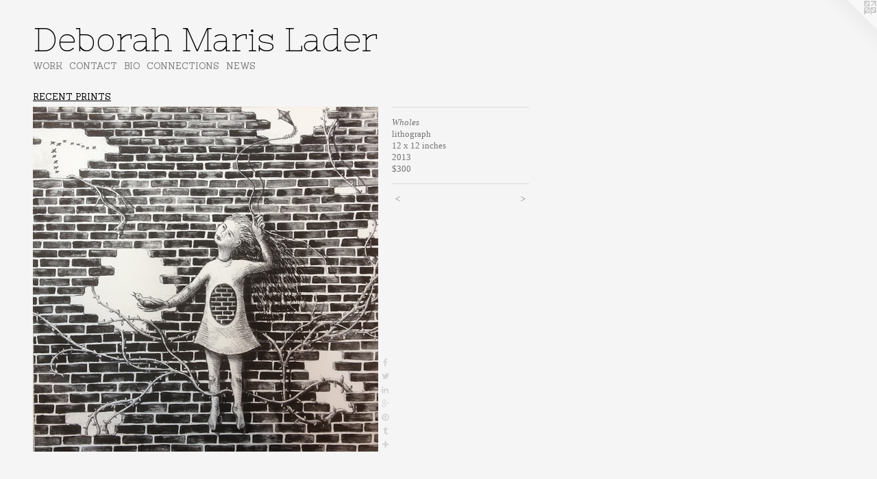

--- FILE ---
content_type: text/html;charset=utf-8
request_url: https://deborahmarislader.com/artwork/3329421-Wholes.html
body_size: 3589
content:
<!doctype html><html class="no-js a-image mobile-title-align--center l-flowing has-mobile-menu-icon--left p-artwork has-page-nav mobile-menu-align--center has-wall-text "><head><meta charset="utf-8" /><meta content="IE=edge" http-equiv="X-UA-Compatible" /><meta http-equiv="X-OPP-Site-Id" content="17843" /><meta http-equiv="X-OPP-Revision" content="523" /><meta http-equiv="X-OPP-Locke-Environment" content="production" /><meta http-equiv="X-OPP-Locke-Release" content="v0.0.141" /><title>Deborah Maris Lader</title><link rel="canonical" href="https://deborahmarislader.com/artwork/3329421-Wholes.html" /><meta content="website" property="og:type" /><meta property="og:url" content="https://deborahmarislader.com/artwork/3329421-Wholes.html" /><meta property="og:title" content="Wholes" /><meta content="width=device-width, initial-scale=1" name="viewport" /><link type="text/css" rel="stylesheet" href="//cdnjs.cloudflare.com/ajax/libs/normalize/3.0.2/normalize.min.css" /><link type="text/css" rel="stylesheet" media="only all" href="//maxcdn.bootstrapcdn.com/font-awesome/4.3.0/css/font-awesome.min.css" /><link type="text/css" rel="stylesheet" media="not all and (min-device-width: 600px) and (min-device-height: 600px)" href="/release/locke/production/v0.0.141/css/small.css" /><link type="text/css" rel="stylesheet" media="only all and (min-device-width: 600px) and (min-device-height: 600px)" href="/release/locke/production/v0.0.141/css/large-flowing.css" /><link type="text/css" rel="stylesheet" media="not all and (min-device-width: 600px) and (min-device-height: 600px)" href="/r17520391350000000523/css/small-site.css" /><link type="text/css" rel="stylesheet" media="only all and (min-device-width: 600px) and (min-device-height: 600px)" href="/r17520391350000000523/css/large-site.css" /><link type="text/css" rel="stylesheet" media="only all and (min-device-width: 600px) and (min-device-height: 600px)" href="//fonts.googleapis.com/css?family=Sanchez" /><link type="text/css" rel="stylesheet" media="only all and (min-device-width: 600px) and (min-device-height: 600px)" href="//fonts.googleapis.com/css?family=Nixie+One:400" /><link type="text/css" rel="stylesheet" media="not all and (min-device-width: 600px) and (min-device-height: 600px)" href="//fonts.googleapis.com/css?family=Sanchez&amp;text=MENUHomeWORKCTABIS" /><link type="text/css" rel="stylesheet" media="not all and (min-device-width: 600px) and (min-device-height: 600px)" href="//fonts.googleapis.com/css?family=Nixie+One:400&amp;text=Deborah%20MisLd" /><script>window.OPP = window.OPP || {};
OPP.modernMQ = 'only all';
OPP.smallMQ = 'not all and (min-device-width: 600px) and (min-device-height: 600px)';
OPP.largeMQ = 'only all and (min-device-width: 600px) and (min-device-height: 600px)';
OPP.downURI = '/x/8/4/3/17843/.down';
OPP.gracePeriodURI = '/x/8/4/3/17843/.grace_period';
OPP.imgL = function (img) {
  !window.lazySizes && img.onerror();
};
OPP.imgE = function (img) {
  img.onerror = img.onload = null;
  img.src = img.getAttribute('data-src');
  //img.srcset = img.getAttribute('data-srcset');
};</script><script src="/release/locke/production/v0.0.141/js/modernizr.js"></script><script src="/release/locke/production/v0.0.141/js/masonry.js"></script><script src="/release/locke/production/v0.0.141/js/respimage.js"></script><script src="/release/locke/production/v0.0.141/js/ls.aspectratio.js"></script><script src="/release/locke/production/v0.0.141/js/lazysizes.js"></script><script src="/release/locke/production/v0.0.141/js/large.js"></script><script src="/release/locke/production/v0.0.141/js/hammer.js"></script><script>if (!Modernizr.mq('only all')) { document.write('<link type="text/css" rel="stylesheet" href="/release/locke/production/v0.0.141/css/minimal.css">') }</script><style>.media-max-width {
  display: block;
}

@media (min-height: 1742px) {

  .media-max-width {
    max-width: 1221.0px;
  }

}

@media (max-height: 1742px) {

  .media-max-width {
    max-width: 70.05737704918033vh;
  }

}</style></head><body><a class=" logo hidden--small" href="http://otherpeoplespixels.com/ref/deborahmarislader.com" title="Website by OtherPeoplesPixels" target="_blank"></a><header id="header"><a class=" site-title" href="/home.html"><span class=" site-title-text u-break-word">Deborah Maris Lader</span><div class=" site-title-media"></div></a><a id="mobile-menu-icon" class="mobile-menu-icon hidden--no-js hidden--large"><svg viewBox="0 0 21 17" width="21" height="17" fill="currentColor"><rect x="0" y="0" width="21" height="3" rx="0"></rect><rect x="0" y="7" width="21" height="3" rx="0"></rect><rect x="0" y="14" width="21" height="3" rx="0"></rect></svg></a></header><nav class=" hidden--large"><ul class=" site-nav"><li class="nav-item nav-home "><a class="nav-link " href="/home.html">Home</a></li><li class="nav-item expanded nav-museum "><a class="nav-link " href="/section/137212.html">WORK</a><ul><li class="nav-gallery nav-item expanded "><a class="selected nav-link " href="/section/137317-RECENT%20PRINTS.html">RECENT PRINTS</a></li><li class="nav-gallery nav-item expanded "><a class="nav-link " href="/artwork/5304980-Birds%20Eyeview.html">GLASS</a></li><li class="nav-item expanded nav-museum "><a class="nav-link " href="/section/137311-MORE%20PRINTMAKING.html">MORE PRINTMAKING</a><ul><li class="nav-gallery nav-item "><a class="nav-link " href="/section/457231-tiny%20birds%20series.html">tiny birds</a></li><li class="nav-gallery nav-item "><a class="nav-link " href="/section/148886-fun%20lil%27%20etchings.html">fun lil' etchings</a></li><li class="nav-gallery nav-item "><a class="nav-link " href="/section/137314-older%20prints.html">older prints</a></li><li class="nav-gallery nav-item "><a class="nav-link " href="/section/137330-Shakespeare%20series.html">Shakespeare series</a></li></ul></li><li class="nav-gallery nav-item expanded "><a class="nav-link " href="/section/137334-Photo-based%20Images.html">Photo-based Images</a></li><li class="nav-gallery nav-item expanded "><a class="nav-link " href="/section/137310-MIXED%20MEDIA.html">MIXED MEDIA</a></li><li class="nav-item expanded nav-museum "><a class="nav-link " href="/section/137901-PROJECTS.html">PROJECTS</a><ul><li class="nav-gallery nav-item "><a class="nav-link " href="/section/216411-Found%20Objects%20Series.html">Found Objects Series</a></li><li class="nav-gallery nav-item "><a class="nav-link " href="/section/137897-Animal%20Collaborations%20with%20Daniel.html">Animal Collaborations with Daniel</a></li><li class="nav-gallery nav-item "><a class="nav-link " href="/artwork/1106475-Weirdest%20Coloring%20Book%20EVER%21.html">Cards, T's and other fun stuff</a></li></ul></li></ul></li><li class="nav-item nav-contact "><a class="nav-link " href="/contact.html">CONTACT</a></li><li class="nav-item nav-pdf2 "><a target="_blank" class="nav-link " href="//img-cache.oppcdn.com/fixed/17843/assets/tcGorFODULZj6dgW.pdf">BIO</a></li><li class="nav-links nav-item "><a class="nav-link " href="/links.html">CONNECTIONS</a></li><li class="nav-news nav-item "><a class="nav-link " href="/news.html">NEWS</a></li></ul></nav><div class=" content"><nav class=" hidden--small" id="nav"><header><a class=" site-title" href="/home.html"><span class=" site-title-text u-break-word">Deborah Maris Lader</span><div class=" site-title-media"></div></a></header><ul class=" site-nav"><li class="nav-item nav-home "><a class="nav-link " href="/home.html">Home</a></li><li class="nav-item expanded nav-museum "><a class="nav-link " href="/section/137212.html">WORK</a><ul><li class="nav-gallery nav-item expanded "><a class="selected nav-link " href="/section/137317-RECENT%20PRINTS.html">RECENT PRINTS</a></li><li class="nav-gallery nav-item expanded "><a class="nav-link " href="/artwork/5304980-Birds%20Eyeview.html">GLASS</a></li><li class="nav-item expanded nav-museum "><a class="nav-link " href="/section/137311-MORE%20PRINTMAKING.html">MORE PRINTMAKING</a><ul><li class="nav-gallery nav-item "><a class="nav-link " href="/section/457231-tiny%20birds%20series.html">tiny birds</a></li><li class="nav-gallery nav-item "><a class="nav-link " href="/section/148886-fun%20lil%27%20etchings.html">fun lil' etchings</a></li><li class="nav-gallery nav-item "><a class="nav-link " href="/section/137314-older%20prints.html">older prints</a></li><li class="nav-gallery nav-item "><a class="nav-link " href="/section/137330-Shakespeare%20series.html">Shakespeare series</a></li></ul></li><li class="nav-gallery nav-item expanded "><a class="nav-link " href="/section/137334-Photo-based%20Images.html">Photo-based Images</a></li><li class="nav-gallery nav-item expanded "><a class="nav-link " href="/section/137310-MIXED%20MEDIA.html">MIXED MEDIA</a></li><li class="nav-item expanded nav-museum "><a class="nav-link " href="/section/137901-PROJECTS.html">PROJECTS</a><ul><li class="nav-gallery nav-item "><a class="nav-link " href="/section/216411-Found%20Objects%20Series.html">Found Objects Series</a></li><li class="nav-gallery nav-item "><a class="nav-link " href="/section/137897-Animal%20Collaborations%20with%20Daniel.html">Animal Collaborations with Daniel</a></li><li class="nav-gallery nav-item "><a class="nav-link " href="/artwork/1106475-Weirdest%20Coloring%20Book%20EVER%21.html">Cards, T's and other fun stuff</a></li></ul></li></ul></li><li class="nav-item nav-contact "><a class="nav-link " href="/contact.html">CONTACT</a></li><li class="nav-item nav-pdf2 "><a target="_blank" class="nav-link " href="//img-cache.oppcdn.com/fixed/17843/assets/tcGorFODULZj6dgW.pdf">BIO</a></li><li class="nav-links nav-item "><a class="nav-link " href="/links.html">CONNECTIONS</a></li><li class="nav-news nav-item "><a class="nav-link " href="/news.html">NEWS</a></li></ul><footer><div class=" copyright">© DEBORAH MARIS LADER</div><div class=" credit"><a href="http://otherpeoplespixels.com/ref/deborahmarislader.com" target="_blank">Website by OtherPeoplesPixels</a></div></footer></nav><main id="main"><div class=" page clearfix media-max-width"><h1 class="parent-title title"><a href="/section/137212.html" class="root title-segment hidden--small">WORK</a><span class=" title-sep hidden--small"> &gt; </span><a class=" title-segment" href="/section/137317-RECENT%20PRINTS.html">RECENT PRINTS</a></h1><div class=" media-and-info"><div class=" page-media-wrapper media"><a class=" page-media u-spaceball" title="Wholes" href="/artwork/3329419-Wholes.html" id="media"><img data-aspectratio="1221/1220" class="u-img " alt="Wholes" src="//img-cache.oppcdn.com/fixed/17843/assets/y75YJeuDhv_CdzIS.jpg" srcset="//img-cache.oppcdn.com/img/v1.0/s:17843/t:QkxBTksrVEVYVCtIRVJF/p:12/g:tl/o:2.5/a:50/q:90/2520x1220-y75YJeuDhv_CdzIS.jpg/1221x1220/4de94bf68289d6d4532f0135a8c7a088.jpg 1221w,
//img-cache.oppcdn.com/img/v1.0/s:17843/t:QkxBTksrVEVYVCtIRVJF/p:12/g:tl/o:2.5/a:50/q:90/1640x830-y75YJeuDhv_CdzIS.jpg/830x830/5ccbb13eb945887b9e6c056d88e69376.jpg 830w,
//img-cache.oppcdn.com/img/v1.0/s:17843/t:QkxBTksrVEVYVCtIRVJF/p:12/g:tl/o:2.5/a:50/q:90/1400x720-y75YJeuDhv_CdzIS.jpg/720x720/85fd14cd5827eaadeda56cc0ed13a19c.jpg 720w,
//img-cache.oppcdn.com/img/v1.0/s:17843/t:QkxBTksrVEVYVCtIRVJF/p:12/g:tl/o:2.5/a:50/q:90/984x588-y75YJeuDhv_CdzIS.jpg/588x588/878721a508fe99ca1b5e09ebe729d277.jpg 588w,
//img-cache.oppcdn.com/fixed/17843/assets/y75YJeuDhv_CdzIS.jpg 480w" sizes="(max-device-width: 599px) 100vw,
(max-device-height: 599px) 100vw,
(max-width: 480px) 480px,
(max-height: 480px) 480px,
(max-width: 588px) 588px,
(max-height: 588px) 588px,
(max-width: 720px) 720px,
(max-height: 720px) 720px,
(max-width: 830px) 830px,
(max-height: 830px) 830px,
1221px" /></a><a class=" zoom-corner" style="display: none" id="zoom-corner"><span class=" zoom-icon fa fa-search-plus"></span></a><div class="share-buttons a2a_kit social-icons hidden--small" data-a2a-title="Wholes" data-a2a-url="https://deborahmarislader.com/artwork/3329421-Wholes.html"><a class="u-img-link a2a_button_facebook share-button "><span class="facebook social-icon fa-facebook fa "></span></a><a class="u-img-link share-button a2a_button_twitter "><span class="twitter fa-twitter social-icon fa "></span></a><a class="u-img-link share-button a2a_button_linkedin "><span class="linkedin social-icon fa-linkedin fa "></span></a><a class="a2a_button_google_plus u-img-link share-button "><span class="googleplus fa-google-plus social-icon fa "></span></a><a class="u-img-link a2a_button_pinterest share-button "><span class="fa-pinterest social-icon pinterest fa "></span></a><a class="u-img-link a2a_button_tumblr share-button "><span class="fa-tumblr social-icon tumblr fa "></span></a><a target="_blank" class="u-img-link share-button a2a_dd " href="https://www.addtoany.com/share_save"><span class="social-icon share fa-plus fa "></span></a></div></div><div class=" info border-color"><div class=" wall-text border-color"><div class=" wt-item wt-title">Wholes</div><div class=" wt-item wt-media">lithograph</div><div class=" wt-item wt-dimensions">12 x 12 inches</div><div class=" wt-item wt-date">2013</div><div class=" wt-item wt-price">$300</div></div><div class=" page-nav hidden--small border-color clearfix"><a class=" prev" id="artwork-prev" href="/artwork/3329428-Reinforcements.html">&lt; <span class=" m-hover-show">previous</span></a> <a class=" next" id="artwork-next" href="/artwork/3329419-Wholes.html"><span class=" m-hover-show">next</span> &gt;</a></div></div></div><div class="share-buttons a2a_kit social-icons hidden--large" data-a2a-title="Wholes" data-a2a-url="https://deborahmarislader.com/artwork/3329421-Wholes.html"><a class="u-img-link a2a_button_facebook share-button "><span class="facebook social-icon fa-facebook fa "></span></a><a class="u-img-link share-button a2a_button_twitter "><span class="twitter fa-twitter social-icon fa "></span></a><a class="u-img-link share-button a2a_button_linkedin "><span class="linkedin social-icon fa-linkedin fa "></span></a><a class="a2a_button_google_plus u-img-link share-button "><span class="googleplus fa-google-plus social-icon fa "></span></a><a class="u-img-link a2a_button_pinterest share-button "><span class="fa-pinterest social-icon pinterest fa "></span></a><a class="u-img-link a2a_button_tumblr share-button "><span class="fa-tumblr social-icon tumblr fa "></span></a><a target="_blank" class="u-img-link share-button a2a_dd " href="https://www.addtoany.com/share_save"><span class="social-icon share fa-plus fa "></span></a></div></div></main></div><footer><div class=" copyright">© DEBORAH MARIS LADER</div><div class=" credit"><a href="http://otherpeoplespixels.com/ref/deborahmarislader.com" target="_blank">Website by OtherPeoplesPixels</a></div></footer><div class=" modal zoom-modal" style="display: none" id="zoom-modal"><style>@media (min-aspect-ratio: 1221/1220) {

  .zoom-media {
    width: auto;
    max-height: 1220px;
    height: 100%;
  }

}

@media (max-aspect-ratio: 1221/1220) {

  .zoom-media {
    height: auto;
    max-width: 1221px;
    width: 100%;
  }

}
@supports (object-fit: contain) {
  img.zoom-media {
    object-fit: contain;
    width: 100%;
    height: 100%;
    max-width: 1221px;
    max-height: 1220px;
  }
}</style><div class=" zoom-media-wrapper u-spaceball"><img onerror="OPP.imgE(this);" onload="OPP.imgL(this);" data-src="//img-cache.oppcdn.com/fixed/17843/assets/y75YJeuDhv_CdzIS.jpg" data-srcset="//img-cache.oppcdn.com/img/v1.0/s:17843/t:QkxBTksrVEVYVCtIRVJF/p:12/g:tl/o:2.5/a:50/q:90/2520x1220-y75YJeuDhv_CdzIS.jpg/1221x1220/4de94bf68289d6d4532f0135a8c7a088.jpg 1221w,
//img-cache.oppcdn.com/img/v1.0/s:17843/t:QkxBTksrVEVYVCtIRVJF/p:12/g:tl/o:2.5/a:50/q:90/1640x830-y75YJeuDhv_CdzIS.jpg/830x830/5ccbb13eb945887b9e6c056d88e69376.jpg 830w,
//img-cache.oppcdn.com/img/v1.0/s:17843/t:QkxBTksrVEVYVCtIRVJF/p:12/g:tl/o:2.5/a:50/q:90/1400x720-y75YJeuDhv_CdzIS.jpg/720x720/85fd14cd5827eaadeda56cc0ed13a19c.jpg 720w,
//img-cache.oppcdn.com/img/v1.0/s:17843/t:QkxBTksrVEVYVCtIRVJF/p:12/g:tl/o:2.5/a:50/q:90/984x588-y75YJeuDhv_CdzIS.jpg/588x588/878721a508fe99ca1b5e09ebe729d277.jpg 588w,
//img-cache.oppcdn.com/fixed/17843/assets/y75YJeuDhv_CdzIS.jpg 480w" data-sizes="(max-device-width: 599px) 100vw,
(max-device-height: 599px) 100vw,
(max-width: 480px) 480px,
(max-height: 480px) 480px,
(max-width: 588px) 588px,
(max-height: 588px) 588px,
(max-width: 720px) 720px,
(max-height: 720px) 720px,
(max-width: 830px) 830px,
(max-height: 830px) 830px,
1221px" class="zoom-media lazyload hidden--no-js " alt="Wholes" /><noscript><img class="zoom-media " alt="Wholes" src="//img-cache.oppcdn.com/fixed/17843/assets/y75YJeuDhv_CdzIS.jpg" /></noscript></div></div><div class=" offline"></div><script src="/release/locke/production/v0.0.141/js/small.js"></script><script src="/release/locke/production/v0.0.141/js/artwork.js"></script><script>var a2a_config = a2a_config || {};a2a_config.prioritize = ['facebook','twitter','linkedin','googleplus','pinterest','instagram','tumblr','share'];a2a_config.onclick = 1;(function(){  var a = document.createElement('script');  a.type = 'text/javascript'; a.async = true;  a.src = '//static.addtoany.com/menu/page.js';  document.getElementsByTagName('head')[0].appendChild(a);})();</script><script>window.oppa=window.oppa||function(){(oppa.q=oppa.q||[]).push(arguments)};oppa('config','pathname','production/v0.0.141/17843');oppa('set','g','true');oppa('set','l','flowing');oppa('set','p','artwork');oppa('set','a','image');oppa('rect','m','media','');oppa('send');</script><script async="" src="/release/locke/production/v0.0.141/js/analytics.js"></script><script src="https://otherpeoplespixels.com/static/enable-preview.js"></script></body></html>

--- FILE ---
content_type: text/css;charset=utf-8
request_url: https://deborahmarislader.com/r17520391350000000523/css/large-site.css
body_size: 475
content:
body {
  background-color: #f5f5f5;
  font-weight: normal;
  font-style: normal;
  font-family: "Georgia", serif;
}

body {
  color: #757575;
}

main a {
  color: #3b739b;
}

main a:hover {
  text-decoration: underline;
  color: #4e8ebb;
}

main a:visited {
  color: #4e8ebb;
}

.site-title, .mobile-menu-icon {
  color: #000000;
}

.site-nav, .mobile-menu-link, nav:before, nav:after {
  color: #7d7d7d;
}

.site-nav a {
  color: #7d7d7d;
}

.site-nav a:hover {
  text-decoration: none;
  color: #979797;
}

.site-nav a:visited {
  color: #7d7d7d;
}

.site-nav a.selected {
  color: #979797;
}

.site-nav:hover a.selected {
  color: #7d7d7d;
}

footer {
  color: #6b6b6b;
}

footer a {
  color: #3b739b;
}

footer a:hover {
  text-decoration: underline;
  color: #4e8ebb;
}

footer a:visited {
  color: #4e8ebb;
}

.title, .news-item-title, .flex-page-title {
  color: #000000;
}

.title a {
  color: #000000;
}

.title a:hover {
  text-decoration: none;
  color: #1a1a1a;
}

.title a:visited {
  color: #000000;
}

.hr, .hr-before:before, .hr-after:after, .hr-before--small:before, .hr-before--large:before, .hr-after--small:after, .hr-after--large:after {
  border-top-color: #dbdbdb;
}

.button {
  background: #3b739b;
  color: #f5f5f5;
}

.social-icon {
  background-color: #757575;
  color: #f5f5f5;
}

.welcome-modal {
  background-color: #f5f5f5;
}

.share-button .social-icon {
  color: #757575;
}

.site-title {
  font-family: "Nixie One", sans-serif;
  font-style: normal;
  font-weight: 400;
}

.site-nav {
  font-family: "Sanchez", sans-serif;
  font-style: normal;
  font-weight: 400;
}

.section-title, .parent-title, .news-item-title, .link-name, .preview-placeholder, .preview-image, .flex-page-title {
  font-family: "Sanchez", sans-serif;
  font-style: normal;
  font-weight: 400;
}

body {
  font-size: 13px;
}

.site-title {
  font-size: 48px;
}

.site-nav {
  font-size: 13px;
}

.title, .news-item-title, .link-name, .flex-page-title {
  font-size: 13px;
}

.border-color {
  border-color: hsla(0, 0%, 45.882355%, 0.2);
}

.p-artwork .page-nav a {
  color: #757575;
}

.p-artwork .page-nav a:hover {
  text-decoration: none;
  color: #757575;
}

.p-artwork .page-nav a:visited {
  color: #757575;
}

.wordy {
  text-align: left;
}

--- FILE ---
content_type: text/css;charset=utf-8
request_url: https://deborahmarislader.com/r17520391350000000523/css/small-site.css
body_size: 350
content:
body {
  background-color: #f5f5f5;
  font-weight: normal;
  font-style: normal;
  font-family: "Georgia", serif;
}

body {
  color: #757575;
}

main a {
  color: #3b739b;
}

main a:hover {
  text-decoration: underline;
  color: #4e8ebb;
}

main a:visited {
  color: #4e8ebb;
}

.site-title, .mobile-menu-icon {
  color: #000000;
}

.site-nav, .mobile-menu-link, nav:before, nav:after {
  color: #7d7d7d;
}

.site-nav a {
  color: #7d7d7d;
}

.site-nav a:hover {
  text-decoration: none;
  color: #979797;
}

.site-nav a:visited {
  color: #7d7d7d;
}

.site-nav a.selected {
  color: #979797;
}

.site-nav:hover a.selected {
  color: #7d7d7d;
}

footer {
  color: #6b6b6b;
}

footer a {
  color: #3b739b;
}

footer a:hover {
  text-decoration: underline;
  color: #4e8ebb;
}

footer a:visited {
  color: #4e8ebb;
}

.title, .news-item-title, .flex-page-title {
  color: #000000;
}

.title a {
  color: #000000;
}

.title a:hover {
  text-decoration: none;
  color: #1a1a1a;
}

.title a:visited {
  color: #000000;
}

.hr, .hr-before:before, .hr-after:after, .hr-before--small:before, .hr-before--large:before, .hr-after--small:after, .hr-after--large:after {
  border-top-color: #dbdbdb;
}

.button {
  background: #3b739b;
  color: #f5f5f5;
}

.social-icon {
  background-color: #757575;
  color: #f5f5f5;
}

.welcome-modal {
  background-color: #f5f5f5;
}

.site-title {
  font-family: "Nixie One", sans-serif;
  font-style: normal;
  font-weight: 400;
}

nav {
  font-family: "Sanchez", sans-serif;
  font-style: normal;
  font-weight: 400;
}

.wordy {
  text-align: left;
}

.site-title {
  font-size: 2.125rem;
}

footer .credit a {
  color: #757575;
}

--- FILE ---
content_type: text/css; charset=utf-8
request_url: https://fonts.googleapis.com/css?family=Sanchez&text=MENUHomeWORKCTABIS
body_size: -457
content:
@font-face {
  font-family: 'Sanchez';
  font-style: normal;
  font-weight: 400;
  src: url(https://fonts.gstatic.com/l/font?kit=Ycm2sZJORluHnXbITmtb-hwF_E650GsI9YDl3Oxq9wMGB7IsY-I&skey=64b13ed5b348e87e&v=v17) format('woff2');
}


--- FILE ---
content_type: text/css; charset=utf-8
request_url: https://fonts.googleapis.com/css?family=Nixie+One:400&text=Deborah%20MisLd
body_size: -415
content:
@font-face {
  font-family: 'Nixie One';
  font-style: normal;
  font-weight: 400;
  src: url(https://fonts.gstatic.com/l/font?kit=lW-8wjkKLXjg5y2o2uUoVeF1pS6YI-qkckZ3jfWKPxByXds&skey=8867a65129e19fc&v=v17) format('woff2');
}
